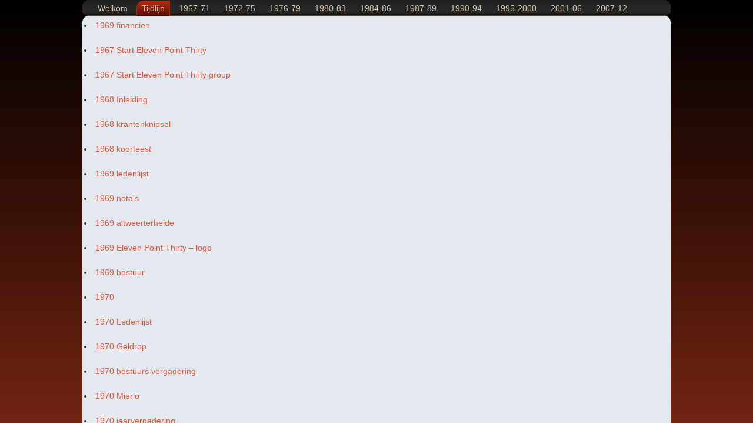

--- FILE ---
content_type: text/html
request_url: https://www.antwoodaffair.nl/list/
body_size: 10503
content:
<!DOCTYPE html>
<html lang="en-US">

<!-- Mirrored from www.antwoodaffair.nl/list/ by HTTrack Website Copier/3.x [XR&CO'2014], Tue, 20 Dec 2022 16:13:19 GMT -->
<!-- Added by HTTrack --><meta http-equiv="content-type" content="text/html;charset=UTF-8" /><!-- /Added by HTTrack -->
<head>
<meta charset="UTF-8" />
<title>Tijdlijn | Antwood Affair Archief</title>

<meta name="viewport" content="initial-scale = 1.0, maximum-scale = 1.0, user-scalable = no, width = device-width">
<!--[if lt IE 9]><script src="https://html5shiv.googlecode.com/svn/trunk/html5.js"></script><![endif]-->

<link rel="stylesheet" href="../wp-content/themes/antwood/style.css" media="screen" />
<link rel="pingback" href="../xmlrpc.html" />
<meta name='robots' content='max-image-preview:large' />
<link rel='dns-prefetch' href='http://fonts.googleapis.com/' />
<link rel="alternate" type="application/rss+xml" title="Antwood Affair Archief &raquo; Feed" href="../feed/index.html" />
<link rel="alternate" type="application/rss+xml" title="Antwood Affair Archief &raquo; Comments Feed" href="../comments/feed/index.html" />

<script>
var MP3jPLAYLISTS = [];
var MP3jPLAYERS = [];
</script>
<script type="text/javascript">
window._wpemojiSettings = {"baseUrl":"https:\/\/s.w.org\/images\/core\/emoji\/14.0.0\/72x72\/","ext":".png","svgUrl":"https:\/\/s.w.org\/images\/core\/emoji\/14.0.0\/svg\/","svgExt":".svg","source":{"concatemoji":"https:\/\/www.antwoodaffair.nl\/wp-includes\/js\/wp-emoji-release.min.js?ver=6.1.1"}};
/*! This file is auto-generated */
!function(e,a,t){var n,r,o,i=a.createElement("canvas"),p=i.getContext&&i.getContext("2d");function s(e,t){var a=String.fromCharCode,e=(p.clearRect(0,0,i.width,i.height),p.fillText(a.apply(this,e),0,0),i.toDataURL());return p.clearRect(0,0,i.width,i.height),p.fillText(a.apply(this,t),0,0),e===i.toDataURL()}function c(e){var t=a.createElement("script");t.src=e,t.defer=t.type="text/javascript",a.getElementsByTagName("head")[0].appendChild(t)}for(o=Array("flag","emoji"),t.supports={everything:!0,everythingExceptFlag:!0},r=0;r<o.length;r++)t.supports[o[r]]=function(e){if(p&&p.fillText)switch(p.textBaseline="top",p.font="600 32px Arial",e){case"flag":return s([127987,65039,8205,9895,65039],[127987,65039,8203,9895,65039])?!1:!s([55356,56826,55356,56819],[55356,56826,8203,55356,56819])&&!s([55356,57332,56128,56423,56128,56418,56128,56421,56128,56430,56128,56423,56128,56447],[55356,57332,8203,56128,56423,8203,56128,56418,8203,56128,56421,8203,56128,56430,8203,56128,56423,8203,56128,56447]);case"emoji":return!s([129777,127995,8205,129778,127999],[129777,127995,8203,129778,127999])}return!1}(o[r]),t.supports.everything=t.supports.everything&&t.supports[o[r]],"flag"!==o[r]&&(t.supports.everythingExceptFlag=t.supports.everythingExceptFlag&&t.supports[o[r]]);t.supports.everythingExceptFlag=t.supports.everythingExceptFlag&&!t.supports.flag,t.DOMReady=!1,t.readyCallback=function(){t.DOMReady=!0},t.supports.everything||(n=function(){t.readyCallback()},a.addEventListener?(a.addEventListener("DOMContentLoaded",n,!1),e.addEventListener("load",n,!1)):(e.attachEvent("onload",n),a.attachEvent("onreadystatechange",function(){"complete"===a.readyState&&t.readyCallback()})),(e=t.source||{}).concatemoji?c(e.concatemoji):e.wpemoji&&e.twemoji&&(c(e.twemoji),c(e.wpemoji)))}(window,document,window._wpemojiSettings);
</script>
<style type="text/css">
img.wp-smiley,
img.emoji {
	display: inline !important;
	border: none !important;
	box-shadow: none !important;
	height: 1em !important;
	width: 1em !important;
	margin: 0 0.07em !important;
	vertical-align: -0.1em !important;
	background: none !important;
	padding: 0 !important;
}
</style>
	<link rel='stylesheet' id='colorbox-theme1-css' href='../wp-content/plugins/ewsel-lightbox-for-galleries/colorbox/theme1/colorbox7248.css?ver=1.3.14' type='text/css' media='screen' />
<link rel='stylesheet' id='wp-block-library-css' href='../wp-includes/css/dist/block-library/style.min6a4d.css?ver=6.1.1' type='text/css' media='all' />
<link rel='stylesheet' id='classic-theme-styles-css' href='../wp-includes/css/classic-themes.min68b3.css?ver=1' type='text/css' media='all' />
<style id='global-styles-inline-css' type='text/css'>
body{--wp--preset--color--black: #000000;--wp--preset--color--cyan-bluish-gray: #abb8c3;--wp--preset--color--white: #ffffff;--wp--preset--color--pale-pink: #f78da7;--wp--preset--color--vivid-red: #cf2e2e;--wp--preset--color--luminous-vivid-orange: #ff6900;--wp--preset--color--luminous-vivid-amber: #fcb900;--wp--preset--color--light-green-cyan: #7bdcb5;--wp--preset--color--vivid-green-cyan: #00d084;--wp--preset--color--pale-cyan-blue: #8ed1fc;--wp--preset--color--vivid-cyan-blue: #0693e3;--wp--preset--color--vivid-purple: #9b51e0;--wp--preset--gradient--vivid-cyan-blue-to-vivid-purple: linear-gradient(135deg,rgba(6,147,227,1) 0%,rgb(155,81,224) 100%);--wp--preset--gradient--light-green-cyan-to-vivid-green-cyan: linear-gradient(135deg,rgb(122,220,180) 0%,rgb(0,208,130) 100%);--wp--preset--gradient--luminous-vivid-amber-to-luminous-vivid-orange: linear-gradient(135deg,rgba(252,185,0,1) 0%,rgba(255,105,0,1) 100%);--wp--preset--gradient--luminous-vivid-orange-to-vivid-red: linear-gradient(135deg,rgba(255,105,0,1) 0%,rgb(207,46,46) 100%);--wp--preset--gradient--very-light-gray-to-cyan-bluish-gray: linear-gradient(135deg,rgb(238,238,238) 0%,rgb(169,184,195) 100%);--wp--preset--gradient--cool-to-warm-spectrum: linear-gradient(135deg,rgb(74,234,220) 0%,rgb(151,120,209) 20%,rgb(207,42,186) 40%,rgb(238,44,130) 60%,rgb(251,105,98) 80%,rgb(254,248,76) 100%);--wp--preset--gradient--blush-light-purple: linear-gradient(135deg,rgb(255,206,236) 0%,rgb(152,150,240) 100%);--wp--preset--gradient--blush-bordeaux: linear-gradient(135deg,rgb(254,205,165) 0%,rgb(254,45,45) 50%,rgb(107,0,62) 100%);--wp--preset--gradient--luminous-dusk: linear-gradient(135deg,rgb(255,203,112) 0%,rgb(199,81,192) 50%,rgb(65,88,208) 100%);--wp--preset--gradient--pale-ocean: linear-gradient(135deg,rgb(255,245,203) 0%,rgb(182,227,212) 50%,rgb(51,167,181) 100%);--wp--preset--gradient--electric-grass: linear-gradient(135deg,rgb(202,248,128) 0%,rgb(113,206,126) 100%);--wp--preset--gradient--midnight: linear-gradient(135deg,rgb(2,3,129) 0%,rgb(40,116,252) 100%);--wp--preset--duotone--dark-grayscale: url('#wp-duotone-dark-grayscale');--wp--preset--duotone--grayscale: url('#wp-duotone-grayscale');--wp--preset--duotone--purple-yellow: url('#wp-duotone-purple-yellow');--wp--preset--duotone--blue-red: url('#wp-duotone-blue-red');--wp--preset--duotone--midnight: url('#wp-duotone-midnight');--wp--preset--duotone--magenta-yellow: url('#wp-duotone-magenta-yellow');--wp--preset--duotone--purple-green: url('#wp-duotone-purple-green');--wp--preset--duotone--blue-orange: url('#wp-duotone-blue-orange');--wp--preset--font-size--small: 13px;--wp--preset--font-size--medium: 20px;--wp--preset--font-size--large: 36px;--wp--preset--font-size--x-large: 42px;--wp--preset--spacing--20: 0.44rem;--wp--preset--spacing--30: 0.67rem;--wp--preset--spacing--40: 1rem;--wp--preset--spacing--50: 1.5rem;--wp--preset--spacing--60: 2.25rem;--wp--preset--spacing--70: 3.38rem;--wp--preset--spacing--80: 5.06rem;}:where(.is-layout-flex){gap: 0.5em;}body .is-layout-flow > .alignleft{float: left;margin-inline-start: 0;margin-inline-end: 2em;}body .is-layout-flow > .alignright{float: right;margin-inline-start: 2em;margin-inline-end: 0;}body .is-layout-flow > .aligncenter{margin-left: auto !important;margin-right: auto !important;}body .is-layout-constrained > .alignleft{float: left;margin-inline-start: 0;margin-inline-end: 2em;}body .is-layout-constrained > .alignright{float: right;margin-inline-start: 2em;margin-inline-end: 0;}body .is-layout-constrained > .aligncenter{margin-left: auto !important;margin-right: auto !important;}body .is-layout-constrained > :where(:not(.alignleft):not(.alignright):not(.alignfull)){max-width: var(--wp--style--global--content-size);margin-left: auto !important;margin-right: auto !important;}body .is-layout-constrained > .alignwide{max-width: var(--wp--style--global--wide-size);}body .is-layout-flex{display: flex;}body .is-layout-flex{flex-wrap: wrap;align-items: center;}body .is-layout-flex > *{margin: 0;}:where(.wp-block-columns.is-layout-flex){gap: 2em;}.has-black-color{color: var(--wp--preset--color--black) !important;}.has-cyan-bluish-gray-color{color: var(--wp--preset--color--cyan-bluish-gray) !important;}.has-white-color{color: var(--wp--preset--color--white) !important;}.has-pale-pink-color{color: var(--wp--preset--color--pale-pink) !important;}.has-vivid-red-color{color: var(--wp--preset--color--vivid-red) !important;}.has-luminous-vivid-orange-color{color: var(--wp--preset--color--luminous-vivid-orange) !important;}.has-luminous-vivid-amber-color{color: var(--wp--preset--color--luminous-vivid-amber) !important;}.has-light-green-cyan-color{color: var(--wp--preset--color--light-green-cyan) !important;}.has-vivid-green-cyan-color{color: var(--wp--preset--color--vivid-green-cyan) !important;}.has-pale-cyan-blue-color{color: var(--wp--preset--color--pale-cyan-blue) !important;}.has-vivid-cyan-blue-color{color: var(--wp--preset--color--vivid-cyan-blue) !important;}.has-vivid-purple-color{color: var(--wp--preset--color--vivid-purple) !important;}.has-black-background-color{background-color: var(--wp--preset--color--black) !important;}.has-cyan-bluish-gray-background-color{background-color: var(--wp--preset--color--cyan-bluish-gray) !important;}.has-white-background-color{background-color: var(--wp--preset--color--white) !important;}.has-pale-pink-background-color{background-color: var(--wp--preset--color--pale-pink) !important;}.has-vivid-red-background-color{background-color: var(--wp--preset--color--vivid-red) !important;}.has-luminous-vivid-orange-background-color{background-color: var(--wp--preset--color--luminous-vivid-orange) !important;}.has-luminous-vivid-amber-background-color{background-color: var(--wp--preset--color--luminous-vivid-amber) !important;}.has-light-green-cyan-background-color{background-color: var(--wp--preset--color--light-green-cyan) !important;}.has-vivid-green-cyan-background-color{background-color: var(--wp--preset--color--vivid-green-cyan) !important;}.has-pale-cyan-blue-background-color{background-color: var(--wp--preset--color--pale-cyan-blue) !important;}.has-vivid-cyan-blue-background-color{background-color: var(--wp--preset--color--vivid-cyan-blue) !important;}.has-vivid-purple-background-color{background-color: var(--wp--preset--color--vivid-purple) !important;}.has-black-border-color{border-color: var(--wp--preset--color--black) !important;}.has-cyan-bluish-gray-border-color{border-color: var(--wp--preset--color--cyan-bluish-gray) !important;}.has-white-border-color{border-color: var(--wp--preset--color--white) !important;}.has-pale-pink-border-color{border-color: var(--wp--preset--color--pale-pink) !important;}.has-vivid-red-border-color{border-color: var(--wp--preset--color--vivid-red) !important;}.has-luminous-vivid-orange-border-color{border-color: var(--wp--preset--color--luminous-vivid-orange) !important;}.has-luminous-vivid-amber-border-color{border-color: var(--wp--preset--color--luminous-vivid-amber) !important;}.has-light-green-cyan-border-color{border-color: var(--wp--preset--color--light-green-cyan) !important;}.has-vivid-green-cyan-border-color{border-color: var(--wp--preset--color--vivid-green-cyan) !important;}.has-pale-cyan-blue-border-color{border-color: var(--wp--preset--color--pale-cyan-blue) !important;}.has-vivid-cyan-blue-border-color{border-color: var(--wp--preset--color--vivid-cyan-blue) !important;}.has-vivid-purple-border-color{border-color: var(--wp--preset--color--vivid-purple) !important;}.has-vivid-cyan-blue-to-vivid-purple-gradient-background{background: var(--wp--preset--gradient--vivid-cyan-blue-to-vivid-purple) !important;}.has-light-green-cyan-to-vivid-green-cyan-gradient-background{background: var(--wp--preset--gradient--light-green-cyan-to-vivid-green-cyan) !important;}.has-luminous-vivid-amber-to-luminous-vivid-orange-gradient-background{background: var(--wp--preset--gradient--luminous-vivid-amber-to-luminous-vivid-orange) !important;}.has-luminous-vivid-orange-to-vivid-red-gradient-background{background: var(--wp--preset--gradient--luminous-vivid-orange-to-vivid-red) !important;}.has-very-light-gray-to-cyan-bluish-gray-gradient-background{background: var(--wp--preset--gradient--very-light-gray-to-cyan-bluish-gray) !important;}.has-cool-to-warm-spectrum-gradient-background{background: var(--wp--preset--gradient--cool-to-warm-spectrum) !important;}.has-blush-light-purple-gradient-background{background: var(--wp--preset--gradient--blush-light-purple) !important;}.has-blush-bordeaux-gradient-background{background: var(--wp--preset--gradient--blush-bordeaux) !important;}.has-luminous-dusk-gradient-background{background: var(--wp--preset--gradient--luminous-dusk) !important;}.has-pale-ocean-gradient-background{background: var(--wp--preset--gradient--pale-ocean) !important;}.has-electric-grass-gradient-background{background: var(--wp--preset--gradient--electric-grass) !important;}.has-midnight-gradient-background{background: var(--wp--preset--gradient--midnight) !important;}.has-small-font-size{font-size: var(--wp--preset--font-size--small) !important;}.has-medium-font-size{font-size: var(--wp--preset--font-size--medium) !important;}.has-large-font-size{font-size: var(--wp--preset--font-size--large) !important;}.has-x-large-font-size{font-size: var(--wp--preset--font-size--x-large) !important;}
.wp-block-navigation a:where(:not(.wp-element-button)){color: inherit;}
:where(.wp-block-columns.is-layout-flex){gap: 2em;}
.wp-block-pullquote{font-size: 1.5em;line-height: 1.6;}
</style>
<link rel='stylesheet' id='__EPYT__style-css' href='../wp-content/plugins/youtube-embed-plus/styles/ytprefs.mine237.css?ver=14.1.4.1' type='text/css' media='all' />
<style id='__EPYT__style-inline-css' type='text/css'>

                .epyt-gallery-thumb {
                        width: 33.333%;
                }
                
</style>
<!--[if lte IE 7]>
<link rel='stylesheet' id='style.ie7.css-css' href='https://www.antwoodaffair.nl/wp-content/themes/antwood/style.ie7.css?ver=6.1.1' type='text/css' media='screen' />
<![endif]-->
<link rel='stylesheet' id='style.responsive.css-css' href='../wp-content/themes/antwood/style.responsive6a4d.css?ver=6.1.1' type='text/css' media='all' />
<link rel='stylesheet' id='css-css' href='http://fonts.googleapis.com/css?family=Lobster%7CCabin&amp;subset=latin&amp;ver=6.1.1' type='text/css' media='all' />
<link rel='stylesheet' id='mp3-jplayer-css' href='../wp-content/plugins/mp3-jplayer/css/darkde39.css?ver=2.7.3' type='text/css' media='all' />
<script type='text/javascript' src='../wp-content/themes/antwood/jquery6a4d.js?ver=6.1.1' id='jquery-js'></script>
<script type='text/javascript' src='../wp-content/plugins/ewsel-lightbox-for-galleries/colorbox/jquery.colorbox-min7248.js?ver=1.3.14' id='colorbox-js'></script>
<script type='text/javascript' id='__ytprefs__-js-extra'>
/* <![CDATA[ */
var _EPYT_ = {"ajaxurl":"https:\/\/www.antwoodaffair.nl\/wp-admin\/admin-ajax.php","security":"ea10a3f4ff","gallery_scrolloffset":"20","eppathtoscripts":"https:\/\/www.antwoodaffair.nl\/wp-content\/plugins\/youtube-embed-plus\/scripts\/","eppath":"https:\/\/www.antwoodaffair.nl\/wp-content\/plugins\/youtube-embed-plus\/","epresponsiveselector":"[\"iframe.__youtube_prefs_widget__\"]","epdovol":"1","version":"14.1.4.1","evselector":"iframe.__youtube_prefs__[src], iframe[src*=\"youtube.com\/embed\/\"], iframe[src*=\"youtube-nocookie.com\/embed\/\"]","ajax_compat":"","ytapi_load":"light","pause_others":"","stopMobileBuffer":"1","facade_mode":"","not_live_on_channel":"","vi_active":"","vi_js_posttypes":[]};
/* ]]> */
</script>
<script type='text/javascript' src='../wp-content/plugins/youtube-embed-plus/scripts/ytprefs.mine237.js?ver=14.1.4.1' id='__ytprefs__-js'></script>
<script type='text/javascript' src='../wp-content/themes/antwood/script6a4d.js?ver=6.1.1' id='script.js-js'></script>
<script type='text/javascript' src='../wp-content/themes/antwood/script.responsive6a4d.js?ver=6.1.1' id='script.responsive.js-js'></script>
<link rel="https://api.w.org/" href="../wp-json/index.html" /><link rel="alternate" type="application/json" href="../wp-json/wp/v2/pages/1405.json" /><link rel="EditURI" type="application/rsd+xml" title="RSD" href="../xmlrpc0db0.html?rsd" />
<link rel="wlwmanifest" type="application/wlwmanifest+xml" href="../wp-includes/wlwmanifest.html" />
<link rel="canonical" href="index.html" />
<link rel='shortlink' href='../index4e45.html?p=1405' />
<link rel="alternate" type="application/json+oembed" href="../wp-json/oembed/1.0/embed432a.json?url=https%3A%2F%2Fwww.antwoodaffair.nl%2Flist%2F" />
<link rel="alternate" type="text/xml+oembed" href="../wp-json/oembed/1.0/embedcebb?url=https%3A%2F%2Fwww.antwoodaffair.nl%2Flist%2F&amp;format=xml" />
<script type="text/javascript">var _gaq=_gaq||[];_gaq.push(["_setAccount","UA-41223250-1"]);_gaq.push(["_trackPageview"]);(function(){var ga=document.createElement("script");ga.type="text/javascript";ga.async=true;ga.src=("https:"==document.location.protocol?"https://ssl":"http://www")+".google-analytics.com/ga.js";var s=document.getElementsByTagName("script")[0];s.parentNode.insertBefore(ga,s);})();</script><link rel='header_link' href='../index.html' /><!-- Ewsel Lightbox For Galleries v1.0.7 | http://www.ewsel.com/plugin/ewsel-lightbox-for-galleries/ -->
<script type="text/javascript">
// <![CDATA[
	jQuery(document).ready(function($){
		$(".gallery").each(function(index, obj){
			var galleryid = Math.floor(Math.random()*10000);
			$(obj).find("a").colorbox({rel:galleryid, maxWidth:"95%", maxHeight:"95%"});
		});
		$("a.lightbox").colorbox({maxWidth:"95%", maxHeight:"95%"});
	});
// ]]>
</script>
</head>
<body class="page-template-default page page-id-1405">

<div id="art-main">


<nav class="art-nav">
    
<ul class="art-hmenu menu-20">
	<li class="menu-item-11"><a title="Welkom" href="../index.html">Welkom</a>
	</li>
	<li class="menu-item-1411 active"><a title="Tijdlijn" href="index.html" class="active">Tijdlijn</a>
	</li>
	<li class="menu-item-52"><a title="1967-71" href="../category/1967-1972/index.html">1967-71</a>
	<ul>
		<li class="menu-item-54"><a title="1967" href="../category/1967-1972/1967/index.html">1967</a>
		</li>
		<li class="menu-item-55"><a title="1968" href="../category/1967-1972/1968/index.html">1968</a>
		</li>
		<li class="menu-item-56"><a title="1969" href="../category/1967-1972/1969/index.html">1969</a>
		</li>
		<li class="menu-item-57"><a title="1970" href="../category/1967-1972/1970/index.html">1970</a>
		</li>
		<li class="menu-item-58"><a title="1971" href="../category/1967-1972/1971/index.html">1971</a>
		</li>
	</ul>
	</li>
	<li class="menu-item-81"><a title="1972-75" href="../category/1972-1975/index.html">1972-75</a>
	<ul>
		<li class="menu-item-82"><a title="1972" href="../category/1972-1975/1972/index.html">1972</a>
		</li>
		<li class="menu-item-83"><a title="1973" href="../category/1972-1975/1973/index.html">1973</a>
		</li>
		<li class="menu-item-84"><a title="1974" href="../category/1972-1975/1974/index.html">1974</a>
		</li>
		<li class="menu-item-85"><a title="1975" href="../category/1972-1975/1975/index.html">1975</a>
		</li>
	</ul>
	</li>
	<li class="menu-item-86"><a title="1976-79" href="../category/1976-1979/index.html">1976-79</a>
	<ul>
		<li class="menu-item-87"><a title="1976" href="../category/1976-1979/1976/index.html">1976</a>
		</li>
		<li class="menu-item-88"><a title="1977" href="../category/1976-1979/1977/index.html">1977</a>
		</li>
		<li class="menu-item-89"><a title="1978" href="../category/1976-1979/1978/index.html">1978</a>
		</li>
		<li class="menu-item-90"><a title="1979" href="../category/1976-1979/1979/index.html">1979</a>
		</li>
	</ul>
	</li>
	<li class="menu-item-91"><a title="1980-83" href="../category/1980-1983/index.html">1980-83</a>
	<ul>
		<li class="menu-item-92"><a title="1980" href="../category/1980-1983/1980/index.html">1980</a>
		</li>
		<li class="menu-item-93"><a title="1981" href="../category/1980-1983/1981/index.html">1981</a>
		</li>
		<li class="menu-item-94"><a title="1982" href="../category/1980-1983/1982/index.html">1982</a>
		</li>
		<li class="menu-item-95"><a title="1983" href="../category/1980-1983/1983/index.html">1983</a>
		</li>
	</ul>
	</li>
	<li class="menu-item-96"><a title="1984-86" href="../category/1984-1986/index.html">1984-86</a>
	<ul>
		<li class="menu-item-97"><a title="1984" href="../category/1984-1986/1984/index.html">1984</a>
		</li>
		<li class="menu-item-98"><a title="1985" href="../category/1984-1986/1985/index.html">1985</a>
		</li>
		<li class="menu-item-99"><a title="1986" href="../category/1984-1986/1986/index.html">1986</a>
		</li>
	</ul>
	</li>
	<li class="menu-item-100"><a title="1987-89" href="../category/1987-1989/index.html">1987-89</a>
	<ul>
		<li class="menu-item-101"><a title="1987" href="../category/1987-1989/1987/index.html">1987</a>
		</li>
		<li class="menu-item-102"><a title="1988" href="../category/1987-1989/1988/index.html">1988</a>
		</li>
		<li class="menu-item-103"><a title="1989" href="../category/1987-1989/1989/index.html">1989</a>
		</li>
	</ul>
	</li>
	<li class="menu-item-104"><a title="1990-94" href="../category/1990-1994/index.html">1990-94</a>
	<ul>
		<li class="menu-item-105"><a title="1990" href="../category/1990-1994/1990/index.html">1990</a>
		</li>
		<li class="menu-item-106"><a title="1991" href="../category/1990-1994/1991/index.html">1991</a>
		</li>
		<li class="menu-item-107"><a title="1992" href="../category/1990-1994/1992/index.html">1992</a>
		</li>
		<li class="menu-item-344"><a title="1993" href="../category/1990-1994/1993/index.html">1993</a>
		</li>
		<li class="menu-item-108"><a title="1994" href="../category/1990-1994/1994/index.html">1994</a>
		</li>
	</ul>
	</li>
	<li class="menu-item-109"><a title="1995-2000" href="../category/1995-2000/index.html">1995-2000</a>
	<ul>
		<li class="menu-item-110"><a title="1995" href="../category/1995-2000/1995/index.html">1995</a>
		</li>
		<li class="menu-item-111"><a title="1996" href="../category/1995-2000/1996/index.html">1996</a>
		</li>
		<li class="menu-item-112"><a title="1997" href="../category/1995-2000/1997/index.html">1997</a>
		</li>
		<li class="menu-item-113"><a title="1998" href="../category/1995-2000/1998/index.html">1998</a>
		</li>
		<li class="menu-item-114"><a title="1999" href="../category/1995-2000/1999/index.html">1999</a>
		</li>
		<li class="menu-item-115"><a title="2000" href="../category/1995-2000/2000/index.html">2000</a>
		</li>
	</ul>
	</li>
	<li class="menu-item-116"><a title="2001-06" href="../category/2001-2006/index.html">2001-06</a>
	<ul>
		<li class="menu-item-117"><a title="2001" href="../category/2001-2006/2001/index.html">2001</a>
		</li>
		<li class="menu-item-118"><a title="2002" href="../category/2001-2006/2002/index.html">2002</a>
		</li>
		<li class="menu-item-119"><a title="2003" href="../category/2001-2006/2003/index.html">2003</a>
		</li>
		<li class="menu-item-120"><a title="2004" href="../category/2001-2006/2004/index.html">2004</a>
		</li>
		<li class="menu-item-121"><a title="2005" href="../category/2001-2006/2005/index.html">2005</a>
		</li>
		<li class="menu-item-122"><a title="2006" href="../category/2001-2006/2006/index.html">2006</a>
		</li>
	</ul>
	</li>
	<li class="menu-item-75"><a title="2007-12" href="../category/2007-2012/index.html">2007-12</a>
	<ul>
		<li class="menu-item-1368"><a title="2007" href="../category/2007-2012/2007/index.html">2007</a>
		</li>
		<li class="menu-item-76"><a title="2008" href="../category/2007-2012/2008/index.html">2008</a>
		</li>
		<li class="menu-item-77"><a title="2009" href="../category/2007-2012/2009/index.html">2009</a>
		</li>
		<li class="menu-item-78"><a title="2010" href="../category/2007-2012/2010/index.html">2010</a>
		</li>
		<li class="menu-item-79"><a title="2011" href="../category/2007-2012/2011/index.html">2011</a>
		</li>
		<li class="menu-item-80"><a title="2012" href="../category/2007-2012/2012/index.html">2012</a>
		</li>
	</ul>
	</li>
</ul>
 
    </nav>
<div class="art-sheet clearfix">
            <div class="art-layout-wrapper">
                <div class="art-content-layout">
                    <div class="art-content-layout-row">
                        
                        <div class="art-layout-cell art-content">
							<article id="post-1405"  class="art-post art-article  post-1405 page type-page status-publish hentry">
                                                                                                <div class="art-postcontent clearfix"><li><a href='../1969-financien/index.html'>1969 financien</a></li><br><li><a href='../734/index.html'>1967 Start Eleven Point Thirty</a></li><br><li><a href='../1967-start-eleven-point-thirty-group/index.html'>1967 Start Eleven Point Thirty group</a></li><br><li><a href='../1968/index.html'>1968 Inleiding</a></li><br><li><a href='../1968-krantenknipsel/index.html'>1968 krantenknipsel</a></li><br><li><a href='../koorfeest/index.html'>1968 koorfeest</a></li><br><li><a href='../2000/index.html'>1969 ledenlijst</a></li><br><li><a href='../1969-notas/index.html'>1969  nota&#039;s</a></li><br><li><a href='../1969-altweerterheide/index.html'>1969 altweerterheide</a></li><br><li><a href='../eleven-point-thirty-logo/index.html'>1969 Eleven Point Thirty &#8211; logo</a></li><br><li><a href='../1969-bestuur/index.html'>1969 bestuur</a></li><br><li><a href='../1970/index.html'>1970</a></li><br><li><a href='../1970-ledenlijst/index.html'>1970 Ledenlijst</a></li><br><li><a href='../1970-geldrop/index.html'>1970 Geldrop</a></li><br><li><a href='../1970-bestuurs-vergadering/index.html'>1970 bestuurs vergadering</a></li><br><li><a href='../1975-mierlo/index.html'>1970 Mierlo</a></li><br><li><a href='../1970-jaarvergadering/index.html'>1970 jaarvergadering</a></li><br><li><a href='../1970-mierlo/index.html'>1970 Mierlo</a></li><br><li><a href='../1971-financien/index.html'>1971 financien</a></li><br><li><a href='../1971-wolfsven/index.html'>1971 Wolfsven</a></li><br><li><a href='../971-concert-kerk/index.html'>!971 Concert Kerk</a></li><br><li><a href='../1971-concert-kerk/index.html'>1971 concert kerk</a></li><br><li><a href='../1971-concert-programma/index.html'>1971 concert programma</a></li><br><li><a href='../1971-ledenlijst/index.html'>1971 Ledenlijst</a></li><br><li><a href='../concert-kerk-programma/index.html'>1971 Concert Kerk programma</a></li><br><li><a href='../1971-mierlo/index.html'>1971 Mierlo</a></li><br><li><a href='../1971-kerkbestuur/index.html'>1971 kerkbestuur</a></li><br><li><a href='../1971-ept/index.html'>1971 EPT</a></li><br><li><a href='../1971-kosten-feest/index.html'>1971 Kosten feest</a></li><br><li><a href='../1971-koorfeest/index.html'>1971 koorfeest</a></li><br><li><a href='../1972-keiebijters/index.html'>1972 Keiebijters</a></li><br><li><a href='../1972-5-jarig-bestaan-2/index.html'>1972 5 jarig bestaan</a></li><br><li><a href='../1972-naamswijziging/index.html'>1972 Naamswijziging</a></li><br><li><a href='../1972-nieuwe-kleding/index.html'>1972 nieuwe kleding</a></li><br><li><a href='../1972-5-jarig-bestaan/index.html'>1972 5-jarig bestaan Mierlo manege</a></li><br><li><a href='../1972-boekje-5-jarig-bestaan/index.html'>1972 Boekje 5 jarig bestaan</a></li><br><li><a href='../1972-bestuursvergadering/index.html'>1972 Bestuursvergadering</a></li><br><li><a href='../1973-helmond/index.html'>1973 Helmond</a></li><br><li><a href='../1973-keiebijters-1/index.html'>1973 Keiebijters 1</a></li><br><li><a href='../1973-keiebijters-2/index.html'>1973 Keiebijters 2</a></li><br><li><a href='../1973-de-kerk-uit/index.html'>1973 De kerk uit</a></li><br><li><a href='../1973-koninklijk-belsuit/index.html'>1973 Koninklijk Besluit</a></li><br><li><a href='../1973-mierlo/index.html'>1973 Mierlo</a></li><br><li><a href='../1973-jaarvergadering/index.html'>1973 jaarvergadering</a></li><br><li><a href='../1973-financien/index.html'>1973 financien</a></li><br><li><a href='../1973-jaarverslag/index.html'>1973 jaarverslag</a></li><br><li><a href='../1974-ep-opname/index.html'>1974 EP opname</a></li><br><li><a href='../1973-1974-1975/index.html'>1973-1974-1975</a></li><br><li><a href='../1974-trouwen-gerrie-damen/index.html'>1974 trouwen Gerrie Damen</a></li><br><li><a href='../1974-concert-mierlo/index.html'>1974 concert mierlo</a></li><br><li><a href='../1974-presentatie-ep-3/index.html'>1974 presentatie EP</a></li><br><li><a href='../1974-presentatie-ep-4/index.html'>1974 Presentatie EP</a></li><br><li><a href='../1974-presentatie-ep/index.html'>1974 Presentatie EP</a></li><br><li><a href='../1974-presentatie-ep-2/index.html'>1974 Presentatie EP</a></li><br><li><a href='../1974/index.html'>1974 krant</a></li><br><li><a href='../1974-radio-alles-voor-de-club/index.html'>1974 radio &#8220;alles voor de club&#8221;</a></li><br><li><a href='../2074/index.html'>1974 concert</a></li><br><li><a href='../1974-concert/index.html'>1974 concert</a></li><br><li><a href='../1975-helmond-hmc/index.html'>1975 Helmond HMC</a></li><br><li><a href='../1975-helmond-hmc-2/index.html'>1975 Helmond HMC</a></li><br><li><a href='../1975/index.html'>1975</a></li><br><li><a href='../1975-helmond/index.html'>1975 Helmond</a></li><br><li><a href='../1975-helmond-2/index.html'>1975 Helmond</a></li><br><li><a href='../1975-koorfeest/index.html'>1975 koorfeest</a></li><br><li><a href='../1975-lierop/index.html'>1975 Lierop</a></li><br><li><a href='../1975-mierlo-patronaat/index.html'>1975 Mierlo patronaat</a></li><br><li><a href='../1976-jaarvergadering/index.html'>1976 jaarvergadering</a></li><br><li><a href='../1976-openluchtmis/index.html'>1976 Openluchtmis</a></li><br><li><a href='../1976-openluchtmis-3/index.html'>1976 Openluchtmis</a></li><br><li><a href='../707/index.html'>1976 Mierlo Openluchtmis</a></li><br><li><a href='../1976/index.html'>1976</a></li><br><li><a href='../1976-radio-springplank/index.html'>1976 Radio Springplank</a></li><br><li><a href='../1977-sjef-jansen-feest/index.html'>1977 Sjef jansen feest</a></li><br><li><a href='../1977-10-jaar-bestaan/index.html'>1977 10 jaar bestaan</a></li><br><li><a href='../1977-10-jarig-bestaan/index.html'>1977 10 jarig bestaan</a></li><br><li><a href='../1977-10-jarig-bestaan-2/index.html'>1977 10 jarig bestaan</a></li><br><li><a href='../10-jarig-bestaan/index.html'>1977 10 jarig bestaan</a></li><br><li><a href='../1977-10-jarig-bestaan-3/index.html'>1977 10 jarig bestaan</a></li><br><li><a href='../1977-ledenlijst/index.html'>1977 Ledenlijst</a></li><br><li><a href='../1977-jaarvergadering/index.html'>1977 jaarvergadering</a></li><br><li><a href='../1977-koorfeest/index.html'>1977 Koorfeest</a></li><br><li><a href='../1978-mierlo-opnames/index.html'>1978 Mierlo Opnames</a></li><br><li><a href='../1978-jaarvergadering/index.html'>1978 jaarvergadering</a></li><br><li><a href='../1978-aalst/index.html'>1978 Aalst</a></li><br><li><a href='../1978-mierlo/index.html'>1978 Mierlo</a></li><br><li><a href='../1978-koorfeest/index.html'>1978 Koorfeest</a></li><br><li><a href='../1978-huwelijk-paul/index.html'>1978 Huwelijk paul</a></li><br><li><a href='../1979-lp-be-yourself/index.html'>1979 LP Be Yourself</a></li><br><li><a href='../1979-wolfsven/index.html'>1979 Wolfsven</a></li><br><li><a href='../1979/index.html'>1979</a></li><br><li><a href='../1979-jaarvergadering/index.html'>1979 jaarvergadering</a></li><br><li><a href='../1979-woonbeurs-helmond/index.html'>1979 woonbeurs Helmond</a></li><br><li><a href='../1980-125-jaar-bestaan/index.html'>1980 12,5 jaar bestaan</a></li><br><li><a href='../1980-125-jarig-bestaan/index.html'>1980 12,5 jarig bestaan</a></li><br><li><a href='../1980-125-jaar-mierlo/index.html'>1980 12,5 jaar Mierlo</a></li><br><li><a href='../ledenlijst-1980/index.html'>Ledenlijst 1980</a></li><br><li><a href='../1980-mierlo-125-jarig-bestaan/index.html'>1980 Mierlo 12,5 jarig bestaan</a></li><br><li><a href='../1980-jaarvergadering/index.html'>1980 jaarvergadering</a></li><br><li><a href='../1980-koorfeest/index.html'>1980 Koorfeest</a></li><br><li><a href='../1980-jaarverslag/index.html'>1980 jaarverslag</a></li><br><li><a href='../1981-naamsverandering/index.html'>1981 naamsverandering</a></li><br><li><a href='../1981-pinksterweekend/index.html'>1981 Pinksterweekend</a></li><br><li><a href='../1981/index.html'>1981</a></li><br><li><a href='../1981-omroep-brabant-5-jaar/index.html'>1981 Omroep Brabant 5 jaar</a></li><br><li><a href='../1981-mierlo/index.html'>1981 Mierlo</a></li><br><li><a href='../1981-speelhuis/index.html'>1981 speelhuis</a></li><br><li><a href='../1981-financien/index.html'>1981 financien</a></li><br><li><a href='../1981-pauwkes-beek-en-donk/index.html'>1981 Pauwkes Beek en Donk</a></li><br><li><a href='../1981-jaarverslag/index.html'>1981 jaarverslag</a></li><br><li><a href='../1982-jaarvergadering/index.html'>1982 jaarvergadering</a></li><br><li><a href='../1982-gemert/index.html'>1982 Gemert</a></li><br><li><a href='../1982-gemert-2/index.html'>1982 Gemert</a></li><br><li><a href='../1980-2/index.html'>1980</a></li><br><li><a href='../1982-pinksterweekend/index.html'>1982 pinksterweekend</a></li><br><li><a href='../1980/index.html'>1980</a></li><br><li><a href='../1982-mierl-15-jaar-bestaan/index.html'>1982 Mierlo 15 jaar bestaan</a></li><br><li><a href='../1982-mierlo-15-jaar-bestaan/index.html'>1982 Mierlo 15 jaar bestaan</a></li><br><li><a href='../1982-mierlo-15-jarig-bestaan/index.html'>1982 Mierlo 15 jarig bestaan</a></li><br><li><a href='../1982-helmond/index.html'>1982 Helmond</a></li><br><li><a href='../1982-jaarverslag/index.html'>1982 jaarverslag</a></li><br><li><a href='../1983-jaarvergadering/index.html'>1983 Jaarvergadering</a></li><br><li><a href='../1983-pinksterweekend/index.html'>1983 pinksterweekend</a></li><br><li><a href='../ledenlijst-2/index.html'>1983 Ledenlijst</a></li><br><li><a href='../1983-koorfeest/index.html'>1983 Koorfeest</a></li><br><li><a href='../1983-gemert/index.html'>1983 Gemert</a></li><br><li><a href='../1983-jaarverslag/index.html'>1983 Jaarverslag</a></li><br><li><a href='../1984-dommelen/index.html'>1984 Dommelen</a></li><br><li><a href='../1984-kortenhoef/index.html'>1984 Kortenhoef</a></li><br><li><a href='../1984-folder/index.html'>1984 folder</a></li><br><li><a href='../1984/index.html'>1984</a></li><br><li><a href='../1984-jazzdagen-eindhoven/index.html'>1984 Jazzdagen Eindhoven</a></li><br><li><a href='../1984-jazzdagen-eindhoven-2/index.html'>1984 jazzdagen Eindhoven</a></li><br><li><a href='../1984-jazzdagen-eindhoven-3/index.html'>1984  jazzdagen Eindhoven</a></li><br><li><a href='../1984-jazzdagen-eindhoven-4/index.html'>1984 jazzdagen Eindhoven</a></li><br><li><a href='../1984-rotterdam/index.html'>1984 Rotterdam</a></li><br><li><a href='../1984-rotterdam-2/index.html'>1984 Rotterdam</a></li><br><li><a href='../2114/index.html'>1984 Rotterdam</a></li><br><li><a href='../1984-financien/index.html'>1984 financien</a></li><br><li><a href='../1984-jaarverslag/index.html'>1984 jaarverslag</a></li><br><li><a href='../arnhem/index.html'>1985 Arnhem</a></li><br><li><a href='../arnhem-2/index.html'>1985 Arnhem</a></li><br><li><a href='../1985-arnhem/index.html'>1985 Arnhem</a></li><br><li><a href='../1985-jaarvergadering/index.html'>1985 Jaarvergadering</a></li><br><li><a href='../harbour-jazz-club/index.html'>1985 Harbour Jazz club R&#8217;dam</a></li><br><li><a href='../405/index.html'>1985 Gorinchem</a></li><br><li><a href='../gorinchem/index.html'>1985 Gorinchem</a></li><br><li><a href='../assen/index.html'>1985 Assen</a></li><br><li><a href='../assen-2/index.html'>1985 Assen</a></li><br><li><a href='../assen-3/index.html'>1985 Assen</a></li><br><li><a href='../1985-financien/index.html'>1985 financiën</a></li><br><li><a href='../den-haag/index.html'>1985 Den Haag</a></li><br><li><a href='../475/index.html'>1985 Den Haag</a></li><br><li><a href='../1985-ledenlijst/index.html'>1985 Ledenlijst</a></li><br><li><a href='../1985-capelle-ad-ijssel/index.html'>1985 Capelle ad IJssel</a></li><br><li><a href='../1985-jaarverslag/index.html'>1985 Jaarverslag</a></li><br><li><a href='../1986-meppel-2/index.html'>1986 Meppel</a></li><br><li><a href='../1986-meppel-4/index.html'>1986 Meppel</a></li><br><li><a href='../1986/index.html'>1986 Meppel</a></li><br><li><a href='../1986-meppel/index.html'>1986 Meppel</a></li><br><li><a href='../1986-concert/index.html'>1986 concert ?</a></li><br><li><a href='../1986-2/index.html'>1986</a></li><br><li><a href='../1986-veghel/index.html'>1986 Veghel</a></li><br><li><a href='../1986-veghel-2/index.html'>1986 Veghel</a></li><br><li><a href='../1986-3/index.html'>1986</a></li><br><li><a href='../1986-financien/index.html'>1986  financien</a></li><br><li><a href='../1986-jaarverslag/index.html'>1986 jaarverslag</a></li><br><li><a href='../1987-leiden/index.html'>1987 Leiden</a></li><br><li><a href='../1987-leiden-2/index.html'>1987 Leiden</a></li><br><li><a href='../1987-leiden-3/index.html'>1987 Leiden</a></li><br><li><a href='../1987-helmond/index.html'>1987 Helmond</a></li><br><li><a href='../1987-jaarvergadering/index.html'>1987 Jaarvergadering</a></li><br><li><a href='../1987-cassette-2/index.html'>1987 cassette</a></li><br><li><a href='../1987-cassette/index.html'>1987 Cassette</a></li><br><li><a href='../1987-assen/index.html'>1987 Assen</a></li><br><li><a href='../1987-gent/index.html'>1987 Gent</a></li><br><li><a href='../1987-mierlo/index.html'>1987 Mierlo</a></li><br><li><a href='../1987-apeldoorn/index.html'>1987 Apeldoorn</a></li><br><li><a href='../1987-apeldoorn-2/index.html'>1987 Apeldoorn</a></li><br><li><a href='../1987-apeldoorn-3/index.html'>1987 Apeldoorn</a></li><br><li><a href='../1987-contract/index.html'>1987 contract</a></li><br><li><a href='../1987-20-jarig-jubileum/index.html'>1987 20 jarig jubileum</a></li><br><li><a href='../1987-20-jarig-jubileum-2/index.html'>1987 20 jarig jubileum</a></li><br><li><a href='../1987-vergadering/index.html'>1987 vergadering</a></li><br><li><a href='../1987-arnhem/index.html'>1987 Arnhem</a></li><br><li><a href='../1987-arnhem-2/index.html'>1987 Arnhem</a></li><br><li><a href='../1987-jaarverslag/index.html'>1987 Jaarverslag</a></li><br><li><a href='../1988-meppel/index.html'>1988 Meppel</a></li><br><li><a href='../1988-koorfeest/index.html'>1988 koorfeest</a></li><br><li><a href='../1988-koorfeest-2/index.html'>1988 koorfeest</a></li><br><li><a href='../1989-delft/index.html'>1989 Delft</a></li><br><li><a href='../1989-jaarvergadering-voorwoord-ruud/index.html'>1989 jaarvergadering voorwoord ruud</a></li><br><li><a href='../1989-jaarvergadering/index.html'>1989 jaarvergadering</a></li><br><li><a href='../1989-zevenaar/index.html'>1989 Zevenaar</a></li><br><li><a href='../1989-subsidie/index.html'>1989 subsidie</a></li><br><li><a href='../ledenlijst-3/index.html'>1989 Ledenlijst</a></li><br><li><a href='../1989-audio/index.html'>1989 audio ?</a></li><br><li><a href='../1989-ledenlijst/index.html'>1989 ledenlijst</a></li><br><li><a href='../1989-alphen/index.html'>1989 Alphen</a></li><br><li><a href='../1989-alphen-2/index.html'>1989 Alphen</a></li><br><li><a href='../1989-alphen-3/index.html'>1989 Alphen</a></li><br><li><a href='../1989-evaluatie/index.html'>1989 evaluatie</a></li><br><li><a href='../1989-poervoe-naar-tapperijke/index.html'>1989 poervoe naar tapperijke</a></li><br><li><a href='../1989-poervoe-naar-tapperijke-2/index.html'>1989 poervoe naar tapperijke</a></li><br><li><a href='../1989-poervoe-laatste-repetitie/index.html'>1989 Poervoe laatste repetitie</a></li><br><li><a href='../2224/index.html'>1989 Jaarverslag</a></li><br><li><a href='../1989-financien/index.html'>1989 financien</a></li><br><li><a href='../1990-jaarvergadering/index.html'>1990 Jaarvergadering</a></li><br><li><a href='../1990-bussum/index.html'>1990 Bussum</a></li><br><li><a href='../1990-bussum-en-op-weg-naar-bussum/index.html'>1990 Bussum en ..op weg naar..bussum</a></li><br><li><a href='../1990-oss/index.html'>1990 Oss</a></li><br><li><a href='../1990-oss-2/index.html'>1990 Oss</a></li><br><li><a href='../1990-roosendaal/index.html'>1990 Roosendaal</a></li><br><li><a href='../1990-amersfoort/index.html'>1990 Amersfoort</a></li><br><li><a href='../1990-bestuur/index.html'>1990 bestuur</a></li><br><li><a href='../1990-ledenlijst/index.html'>1990 ledenlijst</a></li><br><li><a href='../1990-wassenaar-soundcheck/index.html'>1990 Wassenaar soundcheck</a></li><br><li><a href='../1990-jaarverslag/index.html'>1990  jaarverslag</a></li><br><li><a href='../1991-delft/index.html'>1991 Delft</a></li><br><li><a href='../1991-jaarvergadering/index.html'>1991 Jaarvergadering</a></li><br><li><a href='../1991-wuppertal/index.html'>1991 Wuppertal</a></li><br><li><a href='../1991-wuppertal-2/index.html'>1991 Wuppertal</a></li><br><li><a href='../1991-wuppertal-3/index.html'>1991 Wuppertal</a></li><br><li><a href='../1991-wuppertal-4/index.html'>1991 Wuppertal</a></li><br><li><a href='../1531/index.html'>1991</a></li><br><li><a href='../2527/index.html'>1991 ledenlijst</a></li><br><li><a href='../1996-maarheeze/index.html'>1991 Maarheeze</a></li><br><li><a href='../1991-jaarverslag/index.html'>1991 jaarverslag</a></li><br><li><a href='../1992-jaarvergadering/index.html'>1992 Jaarvergadering</a></li><br><li><a href='../1992-amersfoort-en-terug/index.html'>1992 Amersfoort ..en terug</a></li><br><li><a href='../1992-amersfoort-terug/index.html'>1992 Amersfoort&#8230;terug</a></li><br><li><a href='../1992-mierlo-jazz-festival-kerkplein-2/index.html'>1992 Mierlo Jazz festival Kerkplein</a></li><br><li><a href='../1992-mierlo-jazz-festival-kerkplein-3/index.html'>1992 Mierlo Jazz Festival kerkplein</a></li><br><li><a href='../1992-mierlo-jazz-festival-kerkplein/index.html'>1992 Mierlo Jazz Festival Kerkplein</a></li><br><li><a href='../1992-speelhuis-25-jarig-jubileum-the-chicken/index.html'>1992 Speelhuis 25 jarig jubileum The Chicken</a></li><br><li><a href='../1992-speelhuis-everybody-loves-my-baby/index.html'>1992 Speelhuis Everybody loves my baby</a></li><br><li><a href='../1992-dordrecht/index.html'>1992 dordrecht</a></li><br><li><a href='../1992-jaarverslag/index.html'>1992 Jaarverslag</a></li><br><li><a href='../jaarvergadering/index.html'>1993 Jaarvergadering</a></li><br><li><a href='../1993-2005-ledenlijst/index.html'>1993-2005 LEDENLIJST</a></li><br><li><a href='../1993-harlingen/index.html'>1993 Harlingen</a></li><br><li><a href='../harlingen/index.html'>1993 Harlingen</a></li><br><li><a href='../1993-harlingen-2/index.html'>1993 Harlingen</a></li><br><li><a href='../1993-harlingen-3/index.html'>1993 Harlingen</a></li><br><li><a href='../1993-harlingen-4/index.html'>1993 harlingen</a></li><br><li><a href='../speelhuis-afscheid-ruud/index.html'>1993 Speelhuis Afscheid Ruud</a></li><br><li><a href='../speelhuis-afscheid-ruud-2/index.html'>1993 Speelhuis Afscheid Ruud</a></li><br><li><a href='../speelhuis-afscheid-ruud-3/index.html'>1993 Speelhuis Afscheid Ruud</a></li><br><li><a href='../1993-jaarverslag/index.html'>1993 Jaarverslag</a></li><br><li><a href='../1994-koorfeest/index.html'>1994 koorfeest</a></li><br><li><a href='../1994-financien/index.html'>1994 financien</a></li><br><li><a href='../1994-jaarvergadering/index.html'>1994 jaarvergadering</a></li><br><li><a href='../1994-bussum/index.html'>1994 Bussum</a></li><br><li><a href='../1994-nieuwe-muzikale-leider/index.html'>1994 nieuwe muzikale leider</a></li><br><li><a href='../1994-concert-molenplein-mierlo-frank/index.html'>1994 concert molenplein mierlo (Frank)</a></li><br><li><a href='../1994-amersfoort-2/index.html'>1994 Amersfoort</a></li><br><li><a href='../1994-ledenlijst/index.html'>1994 ledenlijst</a></li><br><li><a href='../1994-nuenen/index.html'>1994 Nuenen</a></li><br><li><a href='../1994-jaarversalg/index.html'>1994 jaarverslag</a></li><br><li><a href='../1995-jaarvergadering/index.html'>1995 Jaarvergadering</a></li><br><li><a href='../1995-helmond-met-frank-verhoef/index.html'>1995 Helmond met Frank Verhoef</a></li><br><li><a href='../1995-helmond-met-frank-verhoef-2/index.html'>1995 Helmond met Frank Verhoef</a></li><br><li><a href='../1995-concert-speelhuis/index.html'>1995 concert speelhuis</a></li><br><li><a href='../1995-ledenlijst/index.html'>1995 Ledenlijst</a></li><br><li><a href='../1995-mierlo/index.html'>1995 Mierlo</a></li><br><li><a href='../1995-leden-vergadering/index.html'>1995 Leden vergadering</a></li><br><li><a href='../1995-dordrecht/index.html'>1995 dordrecht</a></li><br><li><a href='../1995-jaarverslag/index.html'>1995 jaarverslag</a></li><br><li><a href='../1995-financien/index.html'>1995 Financien</a></li><br><li><a href='../1996-koorfeest/index.html'>1996 koorfeest</a></li><br><li><a href='../1996-jaarvergadering/index.html'>1996 jaarvergadering</a></li><br><li><a href='../1996-mierlo/index.html'>1996 Mierlo</a></li><br><li><a href='../1996-amsterdam/index.html'>1996 Amsterdam</a></li><br><li><a href='../1996/index.html'>1996</a></li><br><li><a href='../1996-ledenlijst/index.html'>1996 Ledenlijst</a></li><br><li><a href='../1996-jaarverslag/index.html'>1996 jaarverslag</a></li><br><li><a href='../1996-financien/index.html'>1996 financien</a></li><br><li><a href='../1997-jaarvergadering/index.html'>1997 Jaarvergadering</a></li><br><li><a href='../1997-ledenlijst/index.html'>1997 Ledenlijst</a></li><br><li><a href='../1997-lintje/index.html'>1997 lintje</a></li><br><li><a href='../1997-30-jarig-bestaan/index.html'>1997 30 jarig bestaan</a></li><br><li><a href='../1997-30-jarig-bestaan-4/index.html'>1997 30 jarig bestaan</a></li><br><li><a href='../1997-30-jarig-bestaan-2/index.html'>1997 30 jarig bestaan</a></li><br><li><a href='../1997-30-jarig-bestaan-3/index.html'>1997 30 jarig bestaan</a></li><br><li><a href='../1997-30-jaar-cd/index.html'>1997 30 jaar CD</a></li><br><li><a href='../1997-jaarverslag/index.html'>1997 Jaarverslag</a></li><br><li><a href='../3554/index.html'>1998 Jaarvergadering</a></li><br><li><a href='../1998-ledenlijst/index.html'>1998 Ledenlijst</a></li><br><li><a href='../1998-mierlo-spitje/index.html'>1998 Mierlo Spitje</a></li><br><li><a href='../1998-helmond/index.html'>1998 Helmond</a></li><br><li><a href='../1998-bbq/index.html'>1998 BBQ</a></li><br><li><a href='../1998/index.html'>1998 ledenwerving</a></li><br><li><a href='../1998-jaarverslag/index.html'>1998 Jaarverslag</a></li><br><li><a href='../1999-financien/index.html'>1999 Financien</a></li><br><li><a href='../1999-jaarvergadering/index.html'>1999 jaarvergadering</a></li><br><li><a href='../1999-koorfeest/index.html'>1999 Koorfeest</a></li><br><li><a href='../1999-ledenlijst/index.html'>1999 Ledenlijst</a></li><br><li><a href='../1999-helmond/index.html'>1999 Helmond</a></li><br><li><a href='../1999-jaarverslag/index.html'>1999 jaarverslag</a></li><br><li><a href='../2000-jaarvergadering/index.html'>2000 jaarvergadering</a></li><br><li><a href='../2000-bussum/index.html'>2000 Bussum</a></li><br><li><a href='../2000-mierlo/index.html'>2000 Mierlo</a></li><br><li><a href='../2000-mierlo-benefiet-zimbabwe/index.html'>2000 Mierlo Benefiet Zimbabwe</a></li><br><li><a href='../2000-koorfeest/index.html'>2000 koorfeest</a></li><br><li><a href='../2000-jaarverslag/index.html'>2000 jaarverslag</a></li><br><li><a href='../2001-karnaval/index.html'>2001 Karnaval</a></li><br><li><a href='../2001-ledenlijst/index.html'>2001 Ledenlijst</a></li><br><li><a href='../2001-jaarvergadering-3/index.html'>2001 jaarvergadering</a></li><br><li><a href='../2001-someren/index.html'>2001 Someren</a></li><br><li><a href='../2001-crew/index.html'>2001 crew</a></li><br><li><a href='../2001-jaarverslag/index.html'>2001 jaarverslag</a></li><br><li><a href='../2002-koorfeest/index.html'>2002 koorfeest</a></li><br><li><a href='../2002-ledenlijst/index.html'>2002 Ledenlijst</a></li><br><li><a href='../2002-gospelmis-4/index.html'>2002 Gospelmis</a></li><br><li><a href='../2002-jazz-in-catstown-helmond/index.html'>2002 Jazz in Catstown Helmond</a></li><br><li><a href='../2002-concert-35-jarig-bestaan-met-rosenberg-trios-deel-3/index.html'>2002 concert 35 jarig bestaan met Rosenberg Trios deel 3</a></li><br><li><a href='../2002-concert-35-jarig-bestaan-met-rosenberg-trio-deel-4/index.html'>2002 concert 35 jarig bestaan met Rosenberg Trio deel 4</a></li><br><li><a href='../2002-folder/index.html'>2002 Folder</a></li><br><li><a href='../2002-jaarvergadering/index.html'>2002 jaarvergadering</a></li><br><li><a href='../2002-jaarverslag/index.html'>2002 jaarverslag</a></li><br><li><a href='../2002-concert-35-jarig-bestaan-met-rosenberg-trio-deel-2/index.html'>2002 concert 35 jarig bestaan met Rosenberg Trio deel 2</a></li><br><li><a href='../2002-mierlo-met-rosenberg-trio/index.html'>2002 Mierlo met Rosenberg trio</a></li><br><li><a href='../2002-concert-35-jarig-bestaan-met-rosenberg-trio-deel-1/index.html'>2002 concert 35 jarig bestaan met Rosenberg trio deel 1</a></li><br><li><a href='../2002-someren/index.html'>2002 Someren</a></li><br><li><a href='../2002-someren-2/index.html'>2002 Someren</a></li><br><li><a href='../2002-gospelmis/index.html'>2002 gospelmis</a></li><br><li><a href='../2002-gospelmis-3/index.html'>2002 gospelmis</a></li><br><li><a href='../2002-koorfeest-dec/index.html'>2002 koorfeest dec</a></li><br><li><a href='../2003-bbq/index.html'>2003 BBQ</a></li><br><li><a href='../2003-jaarverslag/index.html'>2003 jaarverslag</a></li><br><li><a href='../2003/index.html'>2003</a></li><br><li><a href='../2003-nuenen/index.html'>2003 Nuenen</a></li><br><li><a href='../2004-concert-antwood-met-montezumas-revenge-video/index.html'>2004 concert Antwood met Montezuma&#8217;s Revenge video</a></li><br><li><a href='../2004-mierlo-met-montezumas-revenge/index.html'>2004 Mierlo met Montezuma&#8217;s Revenge</a></li><br><li><a href='../2004-financien/index.html'>2004 financien</a></li><br><li><a href='../2004-brandevoort/index.html'>2004 brandevoort</a></li><br><li><a href='../2004-jaarvergadering/index.html'>2004 Jaarvergadering</a></li><br><li><a href='../2004-jaarversag/index.html'>2004 Jaarverslag</a></li><br><li><a href='../2005-geldrop-benefiet-zimbabwe/index.html'>2005 Geldrop Benefiet Zimbabwe</a></li><br><li><a href='../2005-geldrop/index.html'>2005 Geldrop</a></li><br><li><a href='../2005-jaarvergadering/index.html'>2005 jaarvergadering</a></li><br><li><a href='../2005-jaarverslag/index.html'>2005 jaarverslag</a></li><br><li><a href='../2006-cd-opname/index.html'>2006 CD opname</a></li><br><li><a href='../2006-cd-opname-2/index.html'>2006 CD opname</a></li><br><li><a href='../2006-cd/index.html'>2006 CD</a></li><br><li><a href='../videoclip/index.html'>2006 Videoclip</a></li><br><li><a href='../2006-cd-opnames/index.html'>2006 CD-opnames</a></li><br><li><a href='../2006-jaarvergadering/index.html'>2006 jaarvergadering</a></li><br><li><a href='../2006-jaarverslag/index.html'>2006 jaarverslag</a></li><br><li><a href='../2007-veghel/index.html'>2007 Veghel</a></li><br><li><a href='../2007-veghel-2/index.html'>2007 Veghel</a></li><br><li><a href='../2007-jazz-in-antwood/index.html'>2007 Jazz in Antwood</a></li><br><li><a href='../2007-jazz-in-antwood-video/index.html'>2007 &#8220;Jazz in Antwood&#8221; video</a></li><br><li><a href='../2007-jazz-in-antwood-2/index.html'>2007 Jazz in Antwood</a></li><br><li><a href='../2007-jazz-in-antwood-3/index.html'>2007 Jazz in Antwood</a></li><br><li><a href='../ledenlijst-2007/index.html'>Ledenlijst 2007</a></li><br><li><a href='../2007-jaarvergadering/index.html'>2007 jaarvergadering</a></li><br><li><a href='../2007/index.html'>2007</a></li><br><li><a href='../2008-gospelmis/index.html'>2008 Gospelmis</a></li><br><li><a href='../2008-gospeldienst-mierlo/index.html'>2008 Gospeldienst Mierlo</a></li><br><li><a href='../2008-helden/index.html'>2008 Helden</a></li><br><li><a href='../2008-jaarvergadering/index.html'>2008 jaarvergadering</a></li><br><li><a href='../2008-jaarverslag-2/index.html'>2008 jaarverslag</a></li><br><li><a href='../2008-maasdriel/index.html'>2008 Maasdriel</a></li><br><li><a href='../2009-jazz-in-antwood/index.html'>2009 &#8220;Jazz in Antwood&#8221;</a></li><br><li><a href='../2009-jazz-in-antwood-2/index.html'>2009 &#8220;Jazz in Antwood&#8221;</a></li><br><li><a href='../2009-jazz-in-antwood-3/index.html'>2009 &#8220;Jazz in Antwood&#8221;</a></li><br><li><a href='../2009-jaarvergadering/index.html'>2009 Jaarvergadering</a></li><br><li><a href='../2009-jia-mierlo/index.html'>2009 JIA Mierlo</a></li><br><li><a href='../2009-valkenswaard-2/index.html'>2009 Valkenswaard</a></li><br><li><a href='../2009-valkenswaard/index.html'>2009 Valkenswaard</a></li><br><li><a href='../2009-jaarverslag/index.html'>2009 Jaarverslag</a></li><br><li><a href='../2010-jaarvergadering/index.html'>2010 jaarvergadering</a></li><br><li><a href='../2010-meet-the-voices-tour/index.html'>2010 Meet the Voices tour</a></li><br><li><a href='../2010/index.html'>2010 Boxmeer</a></li><br><li><a href='../2010-valkenswaard-mtv/index.html'>2010 Valkenswaard MTV</a></li><br><li><a href='../2010-valkenswaard-2-meet-the-voicesconcert/index.html'>2010 Valkenswaard (2) &#8220;Meet the Voices&#8221;concert</a></li><br><li><a href='../2010-valkenswaard-2/index.html'>2010 Valkenswaard</a></li><br><li><a href='../2010-valkenswaard/index.html'>2010 Valkenswaard</a></li><br><li><a href='../2010-valkenswaard-mtv-2/index.html'>2010 Valkenswaard MTV</a></li><br><li><a href='../2010-jaarverslag/index.html'>2010 jaarverslag</a></li><br><li><a href='../2011-geldrop/index.html'>2011 Geldrop</a></li><br><li><a href='../2011-jaarvergadering/index.html'>2011 jaarvergadering</a></li><br><li><a href='../2011-jaarverslag/index.html'>2011 jaarverslag</a></li><br><li><a href='../2011-workshop/index.html'>2011 Workshop</a></li><br><li><a href='../2100-promotievideo-nieuwe-leden/index.html'>2011 Promotievideo nieuwe leden</a></li><br><li><a href='../2012-jaarvergadering/index.html'>2012 jaarvergadering</a></li><br><li><a href='../mierlo/index.html'>Mierlo</a></li><br><li><a href='../2012-veghel/index.html'>2012 Veghel</a></li><br><li><a href='../2012-veghel-2/index.html'>2012 Veghel</a></li><br><li><a href='../stemmen-gezocht/index.html'>stemmen gezocht</a></li><br><li><a href='../2012-cadeautje-nyv-voor-ruud-45-aa/index.html'>2012 Cadeautje NYV voor Ruud 45 AA</a></li><br><li><a href='../2012-floriade-2/index.html'>2012 Floriade</a></li><br><li><a href='../2012-floriade-4/index.html'>2012 Floriade</a></li><br><li><a href='../2012-floriade/index.html'>2012 Floriade</a></li><br><li><a href='../ledenlijst-2012/index.html'>2012 ledenlijst</a></li><br><li><a href='../2012-slot-2/index.html'>2012 SLOT</a></li><br><li><a href='../2004-jaarverslag/index.html'>2004 Jaarverslag</a></li><br><li><a href='../2002-jazz-in-catstown/index.html'>2002 Jazz in Catstown</a></li><br><li><a href='../1971-enquete/index.html'>1971 enquete</a></li><br>

</div>                                                

</article>
	
			

                        </div>
                    </div>
                </div>
            </div>
    </div>
<footer class="art-footer">
  <div class="art-footer-inner"><div class="art-footer-text">

<div class="art-content-layout-wrapper layout-item-0">
<div class="art-content-layout layout-item-1">
    <div class="art-content-layout-row">
    <div class="art-layout-cell layout-item-2" style="width: 50%">        <p style="text-align: left;">&nbsp;Copyright © 2013 - Ruud van Vlerken</p>
    </div><div class="art-layout-cell layout-item-2" style="width: 50%">        <p style="text-align: right;">rapmvanvlerken@gmail.com</p>
    </div>
    </div>
</div>
</div>

  

</div>
</div>
</footer>

</div>



<div id="wp-footer">
	<script type='text/javascript' src='../wp-content/plugins/youtube-embed-plus/scripts/fitvids.mine237.js?ver=14.1.4.1' id='__ytprefsfitvids__-js'></script>
	<!-- 39 queries. 0.146 seconds. -->
</div>
</body>

<!-- Mirrored from www.antwoodaffair.nl/list/ by HTTrack Website Copier/3.x [XR&CO'2014], Tue, 20 Dec 2022 16:13:22 GMT -->
</html>

